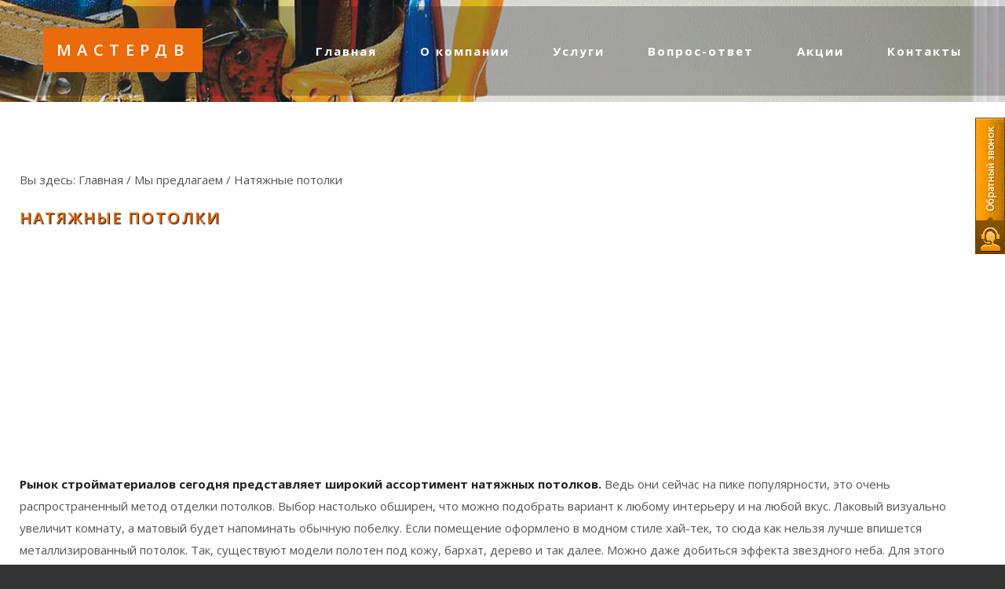

--- FILE ---
content_type: text/html; charset=UTF-8
request_url: http://sk-masterdv.ru/new.php/uslugi/28-natyazhnye-potolki/
body_size: 8119
content:
<!DOCTYPE html>
<html prefix="og: http://ogp.me/ns#"><!--<![endif]-->
<head>

  <base href="https://sk-masterdv.ru/index.php/uslugi/28-natyazhnye-potolki" />
  <meta http-equiv="content-type" content="text/html; charset=utf-8" />
  <meta name="keywords" content="МастерДВ - услуги по ремонту жилых и офисных помещений" />
  <meta name="author" content="Super User" />
  <meta name="description" content="МастерДВ - услуги по ремонту жилых и офисных помещений, профессиональные сотрудники, четкие сроки выполнения работ, надежность и качество" />
  <meta name="generator" content="Joomla! - Open Source Content Management" />
  <title>Натяжные потолки</title>
  <link href="/templates/wt_54995/favicon.ico" rel="shortcut icon" type="image/vnd.microsoft.icon" />
  <link rel="stylesheet" href="/components/com_k2/css/k2.css" type="text/css" />
  <script src="/media/system/js/mootools-core.js" type="text/javascript"></script>
  <script src="/media/system/js/core.js" type="text/javascript"></script>
  <script src="/components/com_k2/js/k2.js?v2.6.8&amp;sitepath=/" type="text/javascript"></script>
  <script src="/media/system/js/caption.js" type="text/javascript"></script>
  <script type="text/javascript">
window.addEvent('load', function() {
				new JCaption('img.caption');
			});
  </script>


<meta http-equiv="content-type" content="text/html; charset=utf-8"/>
<meta name="viewport" content="width=device-width, initial-scale=1.0">

  <!-- CSS -->
  <link rel="stylesheet" href="/templates/wt_54995/css/grid.css">
  <link rel="stylesheet" href="/templates/wt_54995/css/style.css">
  <link rel="stylesheet" href="/templates/wt_54995/css/camera.css">
  <link rel="stylesheet" href="/templates/wt_54995/css/owl-carousel.css">
  <link rel="stylesheet" href="/templates/wt_54995/css/jquery.fancybox.css">
  <link rel="stylesheet" href="/templates/wt_54995/css/styleform.css">

  <!-- JS -->
  <script src="https://code.jquery.com/jquery-1.10.1.min.js"></script>
  <script src="/templates/wt_54995/js/jquery-migrate-1.2.1.js"></script>
  <script type="text/javascript" charset="utf-8" src="https://api-maps.asdasdasdasdasd.ru/services/constructor/1.0/js/?sid=ChQubdwTkKKytLdpcqf5vDdymv3RiGE5&id=yamap"></script>

  <!--[if lt IE 9]>
  <html prefix="og: http://ogp.me/ns#" class="lt-ie9">
  <div style=' clear: both; text-align:center; position: relative;'>
    <a href="http://windows.microsoft.com/en-US/index.html">
      <img src="/templates/wt_54995/images/ie8-panel/warning_bar_0000_us.jpg" border="0" height="42" width="820"
           alt="You are using an outdated browser. For a faster, safer browsing experience, upgrade for free today."/>
    </a>
  </div>
  <script src="/templates/wt_54995/js/html5shiv.js"></script>
  <![endif]-->

  <script src="/templates/wt_54995/js/device.min.js"></script>
  <script type="text/javascript" src="/templates/wt_54995/js/jquery.reveal.js"></script>
  <script type="text/javascript" src="/templates/wt_54995/js/ajax_call.js"></script>
</head>

<body>


<div class="page">
  <!--========================================================
                            HEADER
  =========================================================-->
   <header>
      <div id="stuck_container" class="stuck_container">
         <div class="container">
            <div class="brand">
               <h1 class="brand_name">
                  <a href="/">МастерДВ</a>
               </h1>
            </div>

           <nav class="nav">
               <ul class="sf-menu">
                  <li><a href="/">Главная</a></li>
                  <li><a href="/new.php/about-us">О компании</a>
                     <ul>
                        <li><a href="/new.php/vipolnennie">Выполненные работы</a></li>
                        <li><a href="/new.php/partners">Наши партнеры</a></li>
                     </ul>
                  </li>
                  <li>
                     <a href="/new.php/uslugi">Услуги</a>
                  </li>
                  <li>
                     <a href="/new.php/faq">Вопрос-ответ</a>
                  </li>
                  <li>
                     <a href="/new.php/akcii">Акции</a>
                  </li>
                  <li>
                     <a href="/new.php/contacts">Контакты</a>
                  </li>
               </ul>
            </nav>
         </div>
      </div>
  </header>
  <!--========================================================
                            CONTENT
  =========================================================-->
  <main>

   
      <section class="well">
          <div class="bg-header"></div>
      </section>
      <section class="well-1">
         <div class="container">
            <div class="row">
                		<div class="moduletable breadcrumb__t">
					
<div class="breadcrumbs breadcrumb__t">
<span class="showHere">Вы здесь: </span><a href="/" class="pathway">Главная</a>  / <a href="/new.php/uslugi" class="pathway">Мы предлагаем</a>  / <span>Натяжные потолки</span></div>
		</div>
	
                <div class="item-page">

	<h2>
			Натяжные потолки		</h2><script async src="https://pagead2.googlesyndication.com/pagead/js/adsbygoogle.js?client=ca-pub-6300072298124813" crossorigin="anonymous"></script> <!-- adapt1 --> <ins class="adsbygoogle" style="display:block" data-ad-client="ca-pub-6300072298124813" data-ad-slot="6259656864" data-ad-format="auto" data-full-width-responsive="true"></ins> <script> (adsbygoogle = window.adsbygoogle || []).push({}); </script>









<p><strong>Рынок стройматериалов сегодня представляет широкий ассортимент натяжных потолков.</strong> Ведь они сейчас на пике популярности, это очень распространенный метод отделки потолков. Выбор настолько обширен, что можно подобрать вариант к любому интерьеру и на любой вкус. Лаковый визуально увеличит комнату, а матовый будет напоминать обычную побелку. Если помещение оформлено в модном стиле хай-тек, то сюда как нельзя лучше впишется металлизированный потолок. Так, существуют модели полотен под кожу, бархат, дерево и так далее. Можно даже добиться эффекта звездного неба. Для этого вам понадобятся либо хрусталики, либо оптоволоконные нити торцевого сечения. Если хотите чего-то особенного, то есть натяжные потолки с рисунком облаков.</p>
<p><img src="/images/nat1.jpg" border="0" alt="" /></p>
<p><strong>Помещений где можно натянуть полотно на потолок, множество: офис, квартира, коттедж, ресторан, отель, школа, спортивные комплексы, музеи и прочее.</strong> Кстати, в больницах и поликлиниках также используют натяжные потолки, предварительно пропитав их антибактерицидными составом. Но красота и эстетичность натяжных потолков, конечно, является не единственным преимуществом. Помимо этого они очень просты в установке, к тому же займут немного времени. Потолки экологически безопасны, поэтому их можно применить в отделке и ремотне квартир: санузла, кухни, бассейна. Натяжные полотна для потолков обойдутся покупателям дороже обычных обоев или покраски и побелки. Но их качество и долгий срок службы (от 10 лет) оправдывают цену (это ведь не штукатурка, которая со временем будет осыпаться). На натяжной потолок не садится пыль. В общем, о ремонте можно будет забыть.</p>
<h3>История появления натяжных потолков</h3>
<p>Как вы думаете, когда появилась идея такой отделки потолка? Наверняка, вы удивитесь, узнав, что этот способ отделки с помощью натяжного полотна зародился еще во времена античности. В Греции, Египте, Риме делали то же самое, что и люди XXI века. Конечно, материалы и технологии с тех пор сделали не один шаг вперед, но суть осталась той же. В те времена в одной плоскости с потолком натягивалась шелковая ткань, по цвету сочетавшаяся с цветом стен. Потом она провисала, покрывалась слоями пыли, теряла цвет, и ее заменяли новой.</p>
<p>В Армении уже в XVII веке использовали похожий способ. Тонкую ткань из хлопка пропитывали мелом и натягивали на каркас. Когда ткань высыхала, то ее поверхность была абсолютно ровной. Мел, правда, был не самым лучшим покрытием. В наши дни в Армении на основе древних технологий делают это же самое, но применяют водоэмульсионную краску вместо мела.</p>
<p>Но со временем этот способ канул в Лету, так как его вытеснили другие методы. К нему вернулись только в 60-х годах XX века во Франции. К созданию новых технологий привлекли более современные материалы. Так, больше не использовали тяжелую ткань, с которой много хлопот. Ей на смену пришла пластиковая пленка из легкого ПВХ. Есть другая версия, согласно которой технологию натяжных потолков возродили шведы. Но, так или иначе, именно во Франции способ изготовления натяжных потолков усовершенствовали. Поэтому потолки из ПВХ также называются «французскими потолками». И эти два слова уже стали нарицательными.</p>
<p>Производство натяжных потолков не требует лицензии, поэтому этим пользуются другие страны. Иногда их качество не выдерживает никакой критики, хотя потребителю их представляют как те самые знаменитые «французские потолки».</p>
<p>«Французские натяжные потолки». В 1960-х годах одна французская компания, производящая алюминиевый профиль, изобрела теперь широко известные натяжные потолки. А обстоятельства были такими: один работник фирмы оформлял витрину. Ему пришло в голову натянуть пленку между двух профилей. Результат вышел довольно занимательным. Получившуюся конструкцию решили подвесить под самый потолок. Так натяжные потолки вернулись к жизни. Они делаются из тонкой виниловой пленки, готовое полотно натягивается на каркас из пластика. Как уже говорилось, они экологичные, долговечные, влага им нестрашна, а потолок будет выглядеть идеально гладким. Фактура потолков может быть совершенно разной: глянцевой, матовой, с зеркальным эффектом, под замшу, под мрамор.</p>
<p>Недостаток состоит в том, что высота помещения немного теряется – сантиметра на 2-3. Отсутствие твердости и износостойкости тоже можно было бы счесть минусом, но они, ни на что не влияют, так как потолок не будет, ни с чем соприкасаться.</p>
<p>Материал натяжных потолков в обязательном порядке должен быть экологически безопасным. Также он не должен иметь совершенно никакого запаха и должен давать возможность окрашивать в его в любой цвет. Этим требованиям сейчас соответствуют только полиэфирная ткань и ПВХ-пленка.</p>
<p>Но натяжные потолки могут быть и из ткани. В Швеции в 1997 году была разработана усовершенствованная технология крепления натяжного полотна. Новый метод заставил забыть о высоких температурах, нужных для крепления потолка. Но появилось препятствие, связанное с ПВХ-пленками. Выяснилось, что они были недостаточно прочными для новой технологии. Чем же можно заменить этот материал? Для этого пришлось обратиться к истории и позаимствовать у предков старинные способы. Поэтому вернулись к эксплуатации ткани. На эксперименты ушло 3 года. Делались разработки, искался материал, чтобы соответствовал характеристикам пленки из ПВХ.</p>
<p>Все закончилось, как нельзя лучше. В 2000-м году запатентовали новейший способ потолочной отделки. За основу взяли синтетическую ткань трикотажной вязки (для ее изготовления понадобился широкий ткацкий станок, что в результате решило проблему швов), пропитанная полиуретаном. Несмотря на то, что новый материал имеет небольшую массу, он оказался прочнее в 20 раз, чем пленка из ПВХ. И эта легкая ткань может похвастаться не только своим малым весом, но и простотой установки, возможностью покраски, росписи, фотопечати.</p>
<h3>Описание технических характеристик</h3>
<p>На сегодняшний день натяжные полотна – это декоративная виниловая пленка толщиной 0,17 мм, обладающая высокой прочностью. Эту пленку натягивают на багет (каркас) из алюминия или пластика, закрепленный по периметру комнаты, и фиксируют с помощью специально предназначенных замков. Пленка может иметь разнообразную поверхность – матовую, глянцевую, металлизированную, бархатную. Один квадратный метр такого потолка весит 230 грамм, прочность на разрыв имеет предел – 13-17 МПа, кроме того, полотно выдержит температуру воздуха от -30 до +70 градусов.</p>
<p><img src="/images/nat2.jpg" border="0" alt="" /></p>
<p>Также натяжные потолки не трескаются, выносят удары и их легко мыть. Высокая плотность материала достигается путем соединения полотна сваркой. В процессе установке будущий потолок нагревается специальными фенами, а когда он остывает, то натягивается, и поверхность становится идеальной ровной и гладкой. Монтаж натяжного потолка автоматически исключает вероятность ремонта, если вас сверху зальют соседи. Ведь прочное полотно выдержит даже сто литров воды на один квадратный метр. Если вдруг вас залили, то воду нужно перегнать к отверстию для лампы или люстры. Если такового нет, то следует вызвать специалистов. Они отогнут один угол, сольют воду и прикрепят все на место. А потолок сразу примет свою форму.</p> 
	
</div>

            </div>
         </div>
      </section>

    

      <div id="yamap"></div>

     <!-- <section class="well-5">
        <div class="container">
          <div class="row">
            <div class="grid_3">
              <div class="box-1">
                <h2 class="box-1_name">Наши партнеры</h2><script async src="https://pagead2.googlesyndication.com/pagead/js/adsbygoogle.js?client=ca-pub-6300072298124813" crossorigin="anonymous"></script> <!-- adapt1 --> <ins class="adsbygoogle" style="display:block" data-ad-client="ca-pub-6300072298124813" data-ad-slot="6259656864" data-ad-format="auto" data-full-width-responsive="true"></ins> <script> (adsbygoogle = window.adsbygoogle || []).push({}); </script>

                <p><strong>Dunc putamus</strong></p>
              </div>
            </div>
            <div class="grid_9">
              <div class="owl-carousel2">
                <div class="item">
                  <article class="post">
                    <a href="#">
                      <div class="post1">
                        <img src="/templates/wt_54995/images/page-1_img07.jpg" alt="">
                        <time datetime="2015-09-21">21 / 09 / 2015</time>
                        <span class="post_thumb"></span>
                      </div>
                      <h3>Duis autem vel eum</h3>
                      <p>Wes et accumsan et iusto odio dignissim qui blandit praesent luptaum zzelenit augue duis do</p>
                    </a>
                  </article>
                </div>
                <div class="item">
                  <article class="post">
                    <a href="#">
                      <div class="post1">
                        <img src="/templates/wt_54995/images/page-1_img08.jpg" alt="">
                        <time datetime="2015-10-03">03 / 10 / 2015</time>
                        <span class="post_thumb"></span>
                      </div>
                      <h3>Claritas est etiam</h3>
                      <p>Accumsan et iusto odio dignissim qui blandit praesent luptaum zzelenit augue du</p>
                    </a>
                  </article>
                </div>
                <div class="item">
                  <article class="post">
                    <a href="#">
                      <div class="post1">
                        <img src="/templates/wt_54995/images/page-1_img09.jpg" alt="">
                        <time datetime="2015-11-17">17 / 11 / 2015</time>
                        <span class="post_thumb"></span>
                      </div>
                      <h3>Ut wisi enim ad minim</h3>
                      <p>Se wisi enim ad minimsan et iusto odio dignissim qui blandit praesent luptaum zzelenit augu</p>
                    </a>
                  </article>
                </div>
              </div>
            </div>
          </div>
        </div>
      </section>  -->
   </main>

  <!--========================================================
                            FOOTER
  =========================================================-->
  <footer>
    <div class="container">
        <div class="social">

<div class="share42init"></div>

          <ul class="social_inline-list" style="display:none;">
            <li><a href="#"><span class="fa fa-vk"></span></a></li>
            <li><a href="#"><span class="fa fa-facebook"></span></a></li>
            <li><a href="#"><span class="fa fa-instagram"></span></a></li>
          </ul>
        </div>
        <address >
            г. Хабаровск, ул. Волочаевская, 8, оф. 20<br><br><span style="font-size:26px; font-weight:bold;">(4212) 63-63-08</span>
        </address>
        <div class="copyright">
          Компания МастерДВ © <span id="copyright-year"></span> |
          <a href="/new.php/sitemap">Карта сайта</a>
          <br><br>
          

          <style>
#links{padding:5px;}
#links,#links a,#links * {color:#aaa;font-size:9px;line-height:11px;}
</style>

<div id="links"> <script type="text/javascript">
<!--
var _acic={dataProvider:10};(function(){var e=document.createElement("script");e.type="text/javascript";e.async=true;e.src="https://www.acint.net/aci.js";var t=document.getElementsByTagName("script")[0];t.parentNode.insertBefore(e,t)})()
//-->
</script></div>

        </div>
      </div>
  </footer>
</div>

<script src="/templates/wt_54995/js/script.js"></script>





<div class="zvonok">
    <a href="#" class="big-link" data-reveal-id="myModal" data-animation="fade">&nbsp;</a>
</div>
<div id="myModal" class="reveal-modal">
    <div class="form">
        <div class="form_bg">
          <form method="post" id="feed">
          <input type="hidden" name="action" value="feedback">
             <p class="title_form"><span>Оставить заявку / Задать вопрос</span></p>
             <input type="text" required="required"  name="fio"  placeholder="ФИО" >
             <p class="err_message"></p>
             <input type="text" required="required"  name="tel"  placeholder="Телефон" >
             <p class="err_message"></p>
             <input type="text" required="required"  name="email"   placeholder="E-mail" >
             <p class="err_message"></p>
             <input type="text" required="required"  name="messa"   placeholder="Текст сообщения" >
             <p class="err_message"></p>
             <p id="report_result"></p>
             <input id="btn" type="submit"  value="Отправить" class="imput_submit">
             <div id="nmmod">Сохранность персональных данных гарантированна!</div>
          </form>
       </div>
   </div>
</div>
<a href="#" data-reveal-id="myMod" style="display:none;">&nbsp;</a>
<div class="thanksmod" id="myMod"><div class="closemod">X</div>
<p><strong>Ваша заявка принята!</strong><br>Мы свяжемся с вами<br>в ближайшее время</p>
</div>
<a href="#" data-reveal-id="myMod2" style="display:none;">&nbsp;</a>
<div class="thanksmod" id="myMod2"><div class="closemod">X</div>
<p>К сожалению, Вашу заявку не удалось отправить. Пожалуйста, проверьте правильность заполнения всех полей!</p>
</div>

</body>
</html>


--- FILE ---
content_type: text/html; charset=utf-8
request_url: https://www.google.com/recaptcha/api2/aframe
body_size: 266
content:
<!DOCTYPE HTML><html><head><meta http-equiv="content-type" content="text/html; charset=UTF-8"></head><body><script nonce="t-Q4YeF261xIeAXrU2E67g">/** Anti-fraud and anti-abuse applications only. See google.com/recaptcha */ try{var clients={'sodar':'https://pagead2.googlesyndication.com/pagead/sodar?'};window.addEventListener("message",function(a){try{if(a.source===window.parent){var b=JSON.parse(a.data);var c=clients[b['id']];if(c){var d=document.createElement('img');d.src=c+b['params']+'&rc='+(localStorage.getItem("rc::a")?sessionStorage.getItem("rc::b"):"");window.document.body.appendChild(d);sessionStorage.setItem("rc::e",parseInt(sessionStorage.getItem("rc::e")||0)+1);localStorage.setItem("rc::h",'1769567679537');}}}catch(b){}});window.parent.postMessage("_grecaptcha_ready", "*");}catch(b){}</script></body></html>

--- FILE ---
content_type: text/css
request_url: https://sk-masterdv.ru/templates/wt_54995/css/grid.css
body_size: 1119
content:
/*==========================================================
                        NORMALIZE
==========================================================*/
html,
body,
div,
span,
applet,
object,
iframe,
h1,
h2,
h3,
h4,
h5,
h6,
p,
blockquote,
pre,
a,
abbr,
acronym,
address,
big,
cite,
code,
del,
dfn,
em,
img,
ins,
kbd,
q,
s,
samp,
small,
strike,
strong,
sub,
sup,
tt,
var,
b,
u,
i,
center,
dl,
dt,
dd,
ol,
ul,
li,
fieldset,
form,
label,
legend,
table,
caption,
tbody,
tfoot,
thead,
tr,
th,
td,
article,
aside,
canvas,
details,
embed,
figure,
figcaption,
footer,
header,
hgroup,
menu,
nav,
output,
ruby,
section,
summary,
time,
mark,
audio,
video {
  margin: 0;
  padding: 0;
  border: 0;
  font-size: 100%;
  font: inherit;
  vertical-align: top;
}
article,
aside,
details,
figcaption,
figure,
footer,
header,
hgroup,
menu,
nav,
section {
  display: block;
}
body {
  line-height: 1;
}
ol,
ul {
  list-style: none;
}
blockquote,
q {
  quotes: none;
}
blockquote:before,
blockquote:after,
q:before,
q:after {
  content: '';
  content: none;
}
table {
  border-collapse: collapse;
  border-spacing: 0;
}
/*==========================================================
                        GRID SYSTEM
==========================================================*/
.container,
.container-fluid {
  margin-right: auto;
  margin-left: auto;
  -moz-box-sizing: border-box;
  -webkit-box-sizing: border-box;
  box-sizing: border-box;
}
.container:before,
.container-fluid:before,
.row:before,
.container:after,
.container-fluid:after,
.row:after {
  content: " ";
  display: table;
}
.container:after,
.container-fluid:after,
.row:after {
  clear: both;
}
.container-fluid [class*="grid_"] {
  float: left;
  width: 8.33333333%;
  min-height: 1px;
}
.container-fluid .grid_12 {
  width: 100%;
}
.container-fluid .grid_11 {
  width: 91.66666667%;
}
.container-fluid .grid_10 {
  width: 83.33333333%;
}
.container-fluid .grid_9 {
  width: 75%;
}
.container-fluid .grid_8 {
  width: 66.66666667%;
}
.container-fluid .grid_7 {
  width: 58.33333333%;
}
.container-fluid .grid_6 {
  width: 50%;
}
.container-fluid .grid_5 {
  width: 41.66666667%;
}
.container-fluid .grid_4 {
  width: 33.33333333%;
}
.container-fluid .grid_3 {
  width: 25%;
}
.container-fluid .grid_2 {
  width: 16.66666667%;
}
.container-fluid .grid_1 {
  width: 8.33333333%;
}
.container-fluid .preffix_12 {
  margin-left: 100%;
}
.container-fluid .preffix_11 {
  margin-left: 91.66666667%;
}
.container-fluid .preffix_10 {
  margin-left: 83.33333333%;
}
.container-fluid .preffix_9 {
  margin-left: 75%;
}
.container-fluid .preffix_8 {
  margin-left: 66.66666667%;
}
.container-fluid .preffix_7 {
  margin-left: 58.33333333%;
}
.container-fluid .preffix_6 {
  margin-left: 50%;
}
.container-fluid .preffix_5 {
  margin-left: 41.66666667%;
}
.container-fluid .preffix_4 {
  margin-left: 33.33333333%;
}
.container-fluid .preffix_3 {
  margin-left: 25%;
}
.container-fluid .preffix_2 {
  margin-left: 16.66666667%;
}
.container-fluid .preffix_1 {
  margin-left: 8.33333333%;
}
.container,
.container-fluid {
  width: 1170px;
}
.container .row {
  margin-left: -30px;
}
.container [class*="grid_"] {
  float: left;
  min-height: 1px;
  margin-left: 30px;
}
.container .grid_12 {
  width: 1170px;
}
.container .grid_11 {
  width: 1070px;
}
.container .grid_10 {
  width: 970px;
}
.container .grid_9 {
  width: 870px;
}
.container .grid_8 {
  width: 770px;
}
.container .grid_7 {
  width: 670px;
}
.container .grid_6 {
  width: 570px;
}
.container .grid_5 {
  width: 470px;
}
.container .grid_4 {
  width: 370px;
}
.container .grid_3 {
  width: 270px;
}
.container .grid_2 {
  width: 170px;
}
.container .grid_1 {
  width: 70px;
}
.container .preffix_12 {
  margin-left: 1230px;
}
.container .preffix_11 {
  margin-left: 1130px;
}
.container .preffix_10 {
  margin-left: 1030px;
}
.container .preffix_9 {
  margin-left: 930px;
}
.container .preffix_8 {
  margin-left: 830px;
}
.container .preffix_7 {
  margin-left: 730px;
}
.container .preffix_6 {
  margin-left: 630px;
}
.container .preffix_5 {
  margin-left: 530px;
}
.container .preffix_4 {
  margin-left: 430px;
}
.container .preffix_3 {
  margin-left: 330px;
}
.container .preffix_2 {
  margin-left: 230px;
}
.container .preffix_1 {
  margin-left: 130px;
}
@media (min-width: 980px) and (max-width: 1199px) {
  .container,
  .container-fluid {
    width: 940px;
  }
  .container .row {
    margin-left: -20px;
  }
  .container [class*="grid_"] {
    float: left;
    min-height: 1px;
    margin-left: 20px;
  }
  .container .grid_12 {
    width: 940px;
  }
  .container .grid_11 {
    width: 860px;
  }
  .container .grid_10 {
    width: 780px;
  }
  .container .grid_9 {
    width: 700px;
  }
  .container .grid_8 {
    width: 620px;
  }
  .container .grid_7 {
    width: 540px;
  }
  .container .grid_6 {
    width: 460px;
  }
  .container .grid_5 {
    width: 380px;
  }
  .container .grid_4 {
    width: 300px;
  }
  .container .grid_3 {
    width: 220px;
  }
  .container .grid_2 {
    width: 140px;
  }
  .container .grid_1 {
    width: 60px;
  }
  .container .preffix_12 {
    margin-left: 980px;
  }
  .container .preffix_11 {
    margin-left: 900px;
  }
  .container .preffix_10 {
    margin-left: 820px;
  }
  .container .preffix_9 {
    margin-left: 740px;
  }
  .container .preffix_8 {
    margin-left: 660px;
  }
  .container .preffix_7 {
    margin-left: 580px;
  }
  .container .preffix_6 {
    margin-left: 500px;
  }
  .container .preffix_5 {
    margin-left: 420px;
  }
  .container .preffix_4 {
    margin-left: 340px;
  }
  .container .preffix_3 {
    margin-left: 260px;
  }
  .container .preffix_2 {
    margin-left: 180px;
  }
  .container .preffix_1 {
    margin-left: 100px;
  }
}
@media (min-width: 768px) and (max-width: 979px) {
  .container,
  .container-fluid {
    width: 748px;
  }
  .container .row {
    margin-left: -20px;
  }
  .container [class*="grid_"] {
    float: left;
    min-height: 1px;
    margin-left: 20px;
  }
  .container .grid_12 {
    width: 748px;
  }
  .container .grid_11 {
    width: 684px;
  }
  .container .grid_10 {
    width: 620px;
  }
  .container .grid_9 {
    width: 556px;
  }
  .container .grid_8 {
    width: 492px;
  }
  .container .grid_7 {
    width: 428px;
  }
  .container .grid_6 {
    width: 364px;
  }
  .container .grid_5 {
    width: 300px;
  }
  .container .grid_4 {
    width: 236px;
  }
  .container .grid_3 {
    width: 172px;
  }
  .container .grid_2 {
    width: 108px;
  }
  .container .grid_1 {
    width: 44px;
  }
  .container .preffix_12 {
    margin-left: 788px;
  }
  .container .preffix_11 {
    margin-left: 724px;
  }
  .container .preffix_10 {
    margin-left: 660px;
  }
  .container .preffix_9 {
    margin-left: 596px;
  }
  .container .preffix_8 {
    margin-left: 532px;
  }
  .container .preffix_7 {
    margin-left: 468px;
  }
  .container .preffix_6 {
    margin-left: 404px;
  }
  .container .preffix_5 {
    margin-left: 340px;
  }
  .container .preffix_4 {
    margin-left: 276px;
  }
  .container .preffix_3 {
    margin-left: 212px;
  }
  .container .preffix_2 {
    margin-left: 148px;
  }
  .container .preffix_1 {
    margin-left: 84px;
  }
}
@media (max-width: 767px) {
  .container,
  .container-fluid {
    width: 420px;
    padding: 0;
  }
  .container .row {
    margin-left: 0;
  }
  .row + .row,
  [class*="grid_"] + [class*="grid_"] {
    margin-top: 30px;
  }
  .container [class*="grid_"],
  .container-fluid [class*="grid_"] {
    float: none;
    display: block;
    width: 100%;
    margin-left: 0;
  }
}
@media (max-width: 479px) {
  body {
    padding: 0;
  }
  .container,
  .container-fluid {
    width: 300px;
    padding: 0 15px;
  }
  .row {
    margin-left: 0;
  }
}


--- FILE ---
content_type: text/css
request_url: https://sk-masterdv.ru/templates/wt_54995/css/style.css
body_size: 4526
content:
@import "animate.css";
@import url(http://maxcdn.bootstrapcdn.com/font-awesome/4.3.0/css/font-awesome.min.css);
@import url(http://fonts.googleapis.com/css?family=Open+Sans:400,600,700&subset=latin,cyrillic);
/*========================================================
                      Main Styles
=========================================================*/
body {
  background: #333333;
  color: #555;
  font: 400 15px/28px 'Open Sans', sans-serif;
  -webkit-text-size-adjust: none;
}
img {
  max-width: 100%;
  height: auto;
}
h1,
h2,
h3,
h4,
h5,
h6 {
  font-weight: 700;
  line-height: 1.1;
  letter-spacing: 2px;
  color: #222222;
}
h1 {
  font-size: 40px;
  font-weight: 600;
  line-height: 1;
}
h2 {
  font-size: 20px;
  line-height: 1.5;
  text-transform: uppercase;
  font-weight: 600;
  display: inline-block;
}
h3 {
  font-size: 20px;
  letter-spacing:0;
}
h4 {
  font-size: 15px;
}
h5 {
  font-size: 15px;
}
h6 {
  font-size: 15px;
}
p a:hover {
  text-decoration: underline;
}
time {
  display: block;
}
a {
  font: inherit;
  color: inherit;
  text-decoration: none;
  -moz-transition: 0.3s;
  -o-transition: 0.3s;
  -webkit-transition: 0.3s;
  transition: 0.3s;
}
a:active {
  background: transparent;
}
a:focus {
  outline: none;
}
main section a:hover {
  text-decoration:underline;
}

a[href^="tel:"] {
  color: inherit;
  text-decoration: none;
}
a[href^="malito:"] {
  display: inline-block;
  text-decoration: underline;
}
a[href^="malito:"]:hover {
  color: #EB6A0C;
}
strong {
  font-weight: 700;
  color: #222222;
}
.fa {
  line-height: inherit;
}
[class*='fa-']:before {
  font-weight: 400;
  font-family: 'FontAwesome';
}
.page {
  overflow: hidden;
  min-height: 500px;
}
.lt-ie9 .page {
  min-width: 1200px;
}
.mg-add {
  margin-top: 2px;
}
.mg-add2 {
  margin-top: 6px;
}
.mg-add3 {
  margin-top: 10px;
}
/*=======================================================
                       Main Layout
=========================================================*/
* + h1 {
  margin-top: 10px;
}
* + h2 {
  margin-top: 10px;
}
* + h3 {
  margin-top: 20px;
}
* + h4 {
  margin-top: 20px;
}
* + h5 {
  margin-top: 20px;
}
* + h6 {
  margin-top: 20px;
}
* + .row {
  margin-top: 21px;
}
* + p {
  margin-top: 20px;
}
h2 + p {
  margin-top: 10px;
}
img + h3 {
  margin-top: 30px;
}
p + p {
  margin-top: 10px;
}
@media (max-width: 767px) {
  * + .index-list {
    margin-top: 30px;
  }
}
* + .flex-list {
  margin-top: 30px;
}
.privacy + a[href^="malito:"] {
  margin-top: 25px;
}
.row + .offset {
  margin-top: 38px;
}
/*=======================================================
                        Components
=========================================================*/
/*========================   Menu   ==========================*/
.sf-menu {
  display: inline-block;
}
.sf-menu:before,
.sf-menu:after {
  content: " ";
  display: table;
}
.sf-menu:after {
  clear: both;
}
.sf-menu > li {
  position: relative;
  float: left;
}
.sf-menu > li + li {
  margin-left: 55px;
}
.sf-menu a {
  display: block;
}
.sf-menu > li > a {
  color: #FFF;
  font-weight: 700;
  padding-top: 13px;
  padding-bottom: 13px;
  letter-spacing: 2px;
  border-top: 2px solid rgba(34, 34, 34, 0);
  border-bottom: 2px solid rgba(34, 34, 34, 0);
}
.sf-menu > li.sfHover > a,
.sf-menu > li > a:hover {
  color: #fff;
  border-top: 2px solid #fff;
  border-bottom: 2px solid #fff;
}
.sf-menu > li.active > a {
  color: #fff;
  border-top: 2px solid #fff;
  border-bottom: 2px solid #fff;
}
.sf-menu ul {
  display: none;
  position: absolute;
  top: 149%;
  ����: 0%;
  width: 174px;
  padding: 15px 0;
  background: rgba(34, 34, 34, 0.3);
  z-index: 2;
  -moz-box-sizing: border-box;
  -webkit-box-sizing: border-box;
  box-sizing: border-box;
}
.sf-menu ul > li > a {
  color: #FFF;
  font-size: 14px;
  line-height: 1.3;
  padding:0 0 10px 10px;
  text-align: left;
}
.sf-menu ul > li.sfHover > a,
.sf-menu ul > li > a:hover {
  color: #222;
}
.sf-menu ul ul {
  position: absolute;
  top: 30%;
  right: -100%;
  width: 115px;
  padding: 15px 0;
  z-index: 4;
}
.sf-menu ul ul > li > a {
  color: #FFF;
}
.sf-menu ul ul > li.sfHover > a,
.sf-menu ul ul > li > a:hover {
  color: #222;
}
.sf-menu > li > .sf-with-ul {
  position: relative;
}
.sf-menu > li > .sf-with-ul:before {
  position: absolute;
  left: 50%;
  top: 62%;
  margin-left: -6px;
  content: '\f0d7';
  font: 400 12px/12px 'FontAwesome';
}
@media (max-width: 767px) {
  .sf-menu {
    display: none;
  }
}
@media (max-width: 979px) {
  .sf-menu > li {
    position: relative;
    float: left;
  }
  .sf-menu > li + li {
    margin-left: 15px;
  }
}
/*==================  Select Menu  ======================*/
.select-menu {
  position: relative;
  display: none;
  margin: 0 auto 3px;
  width: 420px;
  background: #ffffff url('../images/select.png') no-repeat right center;
  overflow: hidden;
}
.select-menu .select {
  width: 440px;
  height: 30px;
  color: #585858;
  background-color: transparent;
  font: 400 15px 'Open Sans', sans-serif;
  line-height: 30px;
  border: none;
  border-radius: 0;
  box-shadow: none;
  outline: none;
  -webkit-appearance: none;
}
.select-menu .select::-ms-expand {
  display: none;
}
@media (max-width: 767px) {
  .select-menu {
    display: block;
  }
}
@media (max-width: 479px) {
  .select-menu {
    width: 270px;
  }
  .select-menu .select {
    width: 290px;
  }
}
/*==================  Stuck menu  ======================*/
.isStuck {
  background: #555555;
  z-index: 999;
  padding: 9px 0;
}
.isStuck .sf-menu ul {
  background: #555555;
  top: 99%;
}
.isStuck .sf-menu ul ul {
  top: 30%;
}
@media only screen and (max-width: 979px) {
  .isStuck {
    display: none !important;
  }
}
/*==================     ToTop     ======================*/
.toTop {
  width: 40px;
  height: 40px;
  font-size: 24px;
  line-height: 40px;
  color: #fff;
  background: #EB6A0C;
  border-radius: 50%;
  position: fixed;
  right: 66px;
  bottom: 180px;
  display: none;
  overflow: hidden;
  text-align: center;
  text-decoration: none;
  z-index: 20;
}
.toTop:hover {
  color: #fff;
  background: #000000;
  text-decoration: none;
}
@media only screen and (max-width: 1399px) {
  .toTop {
    display: none !important;
  }
}
/*==================   Parallax    ======================*/
.parallax {
  background-position: center 0;
  background-repeat: no-repeat;
  background-size: cover;
}
.mobile .parallax,
.tablet .parallax {
  background-position: 50% 0 !important;
}
.parallax1 {
  background-color: #333333;
  background-image: url(../images/parallax01.jpg);
  padding: 30px 0 15px;
}
@media (max-width: 1199px) {
  .parallax1 {
    padding: 50px 0;
  }
}
.parallax2 {
  background-color: #333333;
  background-image: url(../images/parallax02.jpg);
  padding: 150px 0;
}
@media (max-width: 479px) {
  .parallax2 {
    padding: 120px 0;
  }
}
.parallax3 {
  background-color: #333333;
  background-image: url(../images/parallax01.jpg);
  padding: 75px 0 70px;
}
.parallax4 {
  background-color: #333333;
  background-image: url(../images/parallax01.jpg);
  padding: 80px 0 85px;
}
.parallax5 {
  background-color: #333333;
  background-image: url(../images/parallax01.jpg);
  padding: 65px 0 80px;
}
@media (max-width: 767px) {
  .parallax {
    background-position: center 0 !important;
  }
}
/*==================   Thumbnail    ======================*/
.thumb {
  display: block;
  position: relative;
  overflow: hidden;
}
.thumb img {
  width: 100%;
  height: auto;
  -moz-transition: 0.5s all ease;
  -o-transition: 0.5s all ease;
  -webkit-transition: 0.5s all ease;
  transition: 0.5s all ease;
}
.thumb_overlay {
  position: absolute;
  left: 0;
  top: 0;
  right: 0;
  bottom: 0;
  opacity: 0;
  -moz-transition: 0.3s all ease;
  -o-transition: 0.3s all ease;
  -webkit-transition: 0.3s all ease;
  transition: 0.3s all ease;
  color: #ffffff;
  background: transparent;
}
.thumb_overlay:before {
  content: url(../images/page-1_icon.png);
  position: absolute;
  top: 50%;
  left: 0;
  right: 0;
  margin-top: -9px;
  text-align: center;
}
.lt-ie9 .thumb_overlay:before {
  display: none;
}
.thumb:hover .thumb_overlay {
  opacity: 1;
  background: rgba(152, 178, 55, 0.7);
}
.lt-ie9 .thumb:hover .thumb_overlay {
  background: none;
  -ms-filter: progid:DXImageTransform.Microsoft.gradient(startColorstr='#b398b237', endColorstr='#b398b237');
  filter: progid:DXImageTransform.Microsoft.gradient(startColorstr='#b398b237', endColorstr='#b398b237');
  zoom: 1;
}
.lt-ie9 .thumb:hover .thumb_overlay:before {
  display: block;
}
.thumb:hover img {
  -moz-transform: scale(1.2);
  -ms-transform: scale(1.2);
  -o-transform: scale(1.2);
  -webkit-transform: scale(1.2);
  transform: scale(1.2);
}
/*==================  Backgrounds  ======================*/
.bg-primary {
  background: #EB6A0C;
}
.bg-secondary {
  background: #222222;
}
.bg-header {
  height: 130px;
  width: 100%;
  background: url(../images/bg-header.jpg);
}
/*==================      Index-list     ======================*/
.index-list {
  counter-reset: li;
  text-align: center;
}
.index-list li:before {
  content: counter(li, upper-alpha) " .";
  counter-increment: li;
  font-size: 20px;
  font-weight: 600;
  color: #222222;
  width: 56px;
  height: 56px;
  display: inline-block;
  border-radius: 50%;
  border: 3px solid #222222;
  line-height: 56px;
  margin-bottom: 25px;
}
/*==================      Marked-list     ======================*/
.marked-list li {
  position: relative;
  padding-left: 25px;
  line-height: 35px;
}
.marked-list li:before {
  content: '\f00c';
  position: absolute;
  left: 0;
  top: 0;
  font-family: 'FontAwesome';
  line-height: inherit;
  color: #EB6A0C;
}
/*==================      Marked-list2     ======================*/
.marked-list2 li {
  position: relative;
  padding-left: 25px;
  line-height: 2.3;
}
.marked-list2 li:hover {
  color: #EB6A0C;
  -moz-transition: 0.3s;
  -o-transition: 0.3s;
  -webkit-transition: 0.3s;
  transition: 0.3s;
}
.marked-list2 li:hover:before {
  color: #EB6A0C;
  -moz-transition: 0.3s;
  -o-transition: 0.3s;
  -webkit-transition: 0.3s;
  transition: 0.3s;
}
.marked-list2 li:before {
  content: '\f00c';
  position: absolute;
  left: 0;
  top: 0;
  font-family: 'FontAwesome';
  line-height: inherit;
  color: #fff;
}
/*==================      Flex-list     ======================*/
.flex-list {
  display: table;
  table-layout: fixed;
  width: 100%;
}
.flex-list li {
  display: table-cell;
}
.flex-list li:hover {
  opacity: 0.7;
  -moz-transition: 0.3s;
  -o-transition: 0.3s;
  -webkit-transition: 0.3s;
  transition: 0.3s;
}
@media (max-width: 767px) {
  .flex-list,
  .flex-list li {
    display: block;
    text-align: center;
  }
}
/*==================      Social_inline-list     ======================*/
.social_inline-list {
  color: #fff;
  display: inline-block;
}
.social_inline-list li {
  float: left;
  font-size: 30px;
}
.social_inline-list li + li {
  margin-left: 75px;
}
.social_inline-list li a {
  display: block;
}
.social_inline-list li a:hover {
  color: #EB6A0C;
}
/*==================     Icons     ======================*/
.icon1 {
  display: inline-block;
  width: 30px;
  height: 30px;
  background: url(../images/page-1_sprite1.png) top center;
}
.icon2 {
  display: inline-block;
  width: 32px;
  height: 30px;
  background: url(../images/page-1_sprite2.png) top center;
}
.icon3 {
  display: inline-block;
  width: 22px;
  height: 31px;
  background: url(../images/page-1_sprite3.png) top center;
}
.icon4 {
  display: inline-block;
  width: 30px;
  height: 30px;
  background: url(../images/page-1_sprite4.png) top center;
}
.icon5 {
  display: inline-block;
  width: 30px;
  height: 25px;
  background: url(../images/page-1_icon2.png) top center;
  background-repeat: no-repeat;
}
.icon1 + h3 {
  margin-top: 23px;
}
.icon2 + h3 {
  margin-top: 23px;
}
.icon3 + h3 {
  margin-top: 23px;
}
.icon4 + h3 {
  margin-top: 23px;
}
/*==================    Buttons    ======================*/
.btn {
  font-size: 20px;
  line-height: 1;
  text-transform: uppercase;
  font-weight: 600;
  display: inline-block;
  color: #fff;
  background: #EB6A0C;
  letter-spacing: 4px;
  padding: 15px 17px;
  -moz-transition: 0.6s;
  -o-transition: 0.6s;
  -webkit-transition: 0.6s;
  transition: 0.6s;
}
.btn span {
  vertical-align: middle;
}
.btn:hover {
  color: #222222;
}
.btn:hover .icon5 {
  background: url(../images/page-1_icon2.png) bottom center;
  -moz-transition: 0.6s;
  -o-transition: 0.6s;
  -webkit-transition: 0.6s;
  transition: 0.6s;
}
.btn:active {
  box-shadow: 0 0 10px 0 rgba(0, 0, 0, 0.35);
  background: #EB6A0C;
}
/*==================      Box      ======================*/
.box:before,
.box:after {
  content: " ";
  display: table;
}
.box:after {
  clear: both;
}
.box_aside {
  float: left;
}
.box_cnt__no-flow {
  overflow: hidden;
}
.box-1_name {
  color: #fff;
 /* background: #EB6A0C; */
  background: #EB6A0C;
  letter-spacing: 3px;
  padding: 18px 17px;
  text-align: center;
}
.box-1 p {
  line-height: 1.1;
}
@media (max-width: 767px) {
  .box-1 {
    text-align: center;
  }
}
.box-2 figcaption {
  line-height: 1;
}
.box-2 figcaption + a.thumb {
  margin-top: 13px;
}
.box-2 figure + * {
  margin-top: 21px;
}
/*==================     Service     ======================*/
.service {
  text-align: center;
}
.service_link {
  display: inline-block;
  text-decoration:none !important;
}
.service_link:hover h3 {
  color: #EB6A0C;
  -moz-transition: 0.1s;
  -o-transition: 0.1s;
  -webkit-transition: 0.1s;
  transition: 0.1s;
}
.service_link:hover .icon1 {
  background: url(../images/page-1_sprite1.png) bottom center;
}
.service_link:hover .icon2 {
  background: url(../images/page-1_sprite2.png) bottom center;
}
.service_link:hover .icon3 {
  background: url(../images/page-1_sprite3.png) bottom center;
}
.service_link:hover .icon4 {
  background: url(../images/page-1_sprite4.png) bottom center;
}
@media (max-width: 979px) and (min-width: 768px) {
  .service_text {
    -moz-hyphens: auto;
    -webkit-hyphens: auto;
    -ms-hyphens: auto;
    font-size: 13px;
    line-height: 20px;
  }
}
.service a + p {
  margin-top: 15px;
}
/*==================     Testimonials     ======================*/
blockquote {
  color: #fff;
}
blockquote img {
  border-radius: 50%;
  border: 5px solid rgba(34, 34, 34, 0.3);
  max-width: 95%;
}
blockquote q:before {
  font: 400 28px/28px 'FontAwesome';
  content: '\f075';
  display: block;
  padding-left: 10px;
  margin-bottom: 25px;
}
blockquote p cite {
  font-weight: 700;
}
p + p.author {
  margin-top: 15px;
}
/*==================     Post     ======================*/
.post a {
  display: block;
}
.post a .post1 + h3 {
  margin-top: 30px;
}
.post a div {
  position: relative;
}
.post a div img {
  width: 100%;
}
.post a div time {
  position: absolute;
  top: 13px;
  left: 0;
  right: 0;
  background: #222222;
  color: #fff;
  font-weight: bold;
  text-align: center;
  line-height: 50px;
  z-index: 100;
  letter-spacing: 1px;
}
.post a div .post_thumb {
  position: absolute;
  left: 0;
  top: 0;
  right: 0;
  bottom: 0;
  opacity: 0;
  -moz-transition: 0.3s all ease;
  -o-transition: 0.3s all ease;
  -webkit-transition: 0.3s all ease;
  transition: 0.3s all ease;
  background: transparent;
}
.post a p {
  -moz-hyphens: auto;
  -webkit-hyphens: auto;
  -ms-hyphens: auto;
}
.post a:hover h3 {
  color: #EB6A0C;
  -moz-transition: 0.3s all ease;
  -o-transition: 0.3s all ease;
  -webkit-transition: 0.3s all ease;
  transition: 0.3s all ease;
}
.post a:hover div time {
  background: #EB6A0C;
  -moz-transition: 0.3s all ease;
  -o-transition: 0.3s all ease;
  -webkit-transition: 0.3s all ease;
  transition: 0.3s all ease;
}
.post a:hover div .post_thumb {
  opacity: 1;
  background: rgba(34, 34, 34, 0.6);
}
/*==================     Contact-info     ======================*/
.contact-info {
  padding-top: 15px;
}
.contact-info address + dl {
  margin-top: 20px;
}
.contact-info address {
  line-height: 1;
}
.contact-info dl {
  clear: both;
  width: 70%;
}
@media (max-width: 979px) and (min-width: 768px) {
  .contact-info dl {
    width: 100%;
  }
}
@media (max-width: 479px) {
  .contact-info dl {
    width: 100%;
  }
}
.contact-info dl dt {
  float: left;
}
.contact-info dl dd {
  float: right;
}
.contact-info dl dd.email {
  float: left;
}
/*==================     Privacy     ======================*/
.privacy dd + dt {
  margin-top: 30px;
}
/*========================================================
                     HEADER  Section
=========================================================*/
header {
  background: rgba(34, 34, 34, 0.3);
  position: absolute;
  top: 8px;
  left: 0;
  right: 0;
  z-index: 999;
  padding: 28px 0;
}
header .brand {
  float: left;
  background: #EB6A0C;
  padding: 18px 17px;
}
header .nav {
  float: right;
}
@media (max-width: 767px) {
  header {
    text-align: center;
  }
  header .brand,
  header .nav {
    float: none;
  }
}
@media (max-width: 479px) {
  header {
    text-align: center;
  }
  header .brand {
    padding: 16px;
  }
  header .brand_name {
    letter-spacing: 2px;
  }
}
/*==================     Brand     ======================*/
.brand {
  text-align: center;
  line-height: 1;
}
.brand_name {
  overflow: hidden;
  color: #fff;
  letter-spacing: 7.4px;
  font-size: 20px;
  text-transform: uppercase;
  display: inline-block;
  vertical-align: middle;
}
/*========================================================
                     CONTENT  Section
=========================================================*/
main {
  display: block;
  background: #ffffff;
}
.wrap {
  -moz-hyphens: auto;
  -webkit-hyphens: auto;
  -ms-hyphens: auto;
}
.clr {
  color: #fff;
}
.img_width {
  width: 100%;
}
.clear {
  clear: both;
}
/*==================      Well     ======================*/
.well-1 {
  padding: 85px 0 35px;
}
.well-2 {
  padding: 35px 0 75px;
}
.well-3 {
  padding: 80px 0 100px;
}
.well-4 {
  text-align: center;
}
.well-5 {
  padding: 65px 0 68px;
}
.well-6 {
  padding-bottom: 75px;
}
.well-7 {
  padding: 50px 0 70px;
}
.well-8 {
  padding: 90px 0 70px;
}
.well-9 {
  padding: 88px 0 83px;
}
/*========================================================
                     FOOTER  Styles
=========================================================*/
footer {
  background: #333333;
  padding: 60px 0;
  text-align: center;
}
footer .social + address {
  margin-top: 50px;
}
footer address + .copyright {
  margin-top: 55px;
}
footer .copyright {
  color: #888;
  letter-spacing: 3px;
  line-height: 1.1;
  font-weight: 700;
}
footer .copyright a:hover {
  text-decoration: underline;
}
footer address {
  letter-spacing: 3.5px;
  font-size: 20px;
  font-weight: 600;
  display: inline-block;
  text-transform: uppercase;
  color: #fff;
  background: #EB6A0C;
  padding: 18px 17px;
  text-align: center;
  line-height: 1;
}




.box-1 {
  text-align:center;
}




#yamap {
  width:100%;
  height:300px;
}





















.item-page h2, .contact h2, #xmap h2, .blog .items-leading h2 {
  color: #EB6A0C !important;
  margin: 0 0 10px !important;
  text-shadow: 1px 1px 1px #111;
}


.module-title h2 {
  color:#4BABD1;
  font-size:24px;
  line-height:24px;
  font-weight:normal;
}


.item-page ul, .items-leading ul, .category-desc > ul {margin:10px 0; padding:0; margin-top:0px; list-style:none;}
.item-page ul li, .items-leading ul li, .category-desc > ul > li {
  border-bottom: 1px solid #ddd;
  padding: 5px 0 5px 20px;
}
.item-page ul li a, .items-leading ul li a {color:#4B83AC; text-decoration: underline; line-height:2em; }
.item-page ul li a:hover, .items-leading ul li a:hover { text-decoration:none; }

.breadcrumbs {
  margin-bottom:20px;
}

.breadcrumbs img {
  padding-top:5px;
}


.contact-contactinfo p {
    margin-bottom: 4px;
}
.contact-address address {
    float: left;
    font-style: normal;
}
.contact-address address span {
    display: block;
}
.jicons-icons {
    float: left;
    margin: 4px 15px 0 0;
}
.contact-address {
    display: block;
    height: 35px;
}

.contact > h3 {
  display:none;
}

.contact legend {
  display:none;
}
.contact fieldset {
  border:0;
}

.contact label {
  font-size:14px;
  margin:10px 0 5px;
  display:block;
}


#contact-form dt, #contact-form dd {
  float:left;
  display:block;
  clear:both;
  margin:0;
}
#contact-form textarea, #contact-form input {
  background:none;
  border:1px solid #ccc;
  width:300px;
  padding:6px 10px;
}
#contact-form button {
  clear:both;
  display:block;
  margin-top:10px;
  padding:10px;
  background:#EB6A0C;
  color:#fff;
  font-size:16px;
  text-transform:uppercase;
	transition: 0.5s ease;
	-o-transition: 0.5s ease;
	-webkit-transition: 0.5s ease;
}
#contact-form button:hover, #searchForm button:hover {
  background:#222;
  color:#fff;
}
#searchForm button {
  padding:5px 10px;
  background:#F3B505;
  color:#fff;
  text-transform:uppercase;
  transition: 0.5s ease;
  -o-transition: 0.5s ease;
  -webkit-transition: 0.5s ease;
}
#searchForm #search-searchword {
  font-size:14px;
  line-height:26px;
  border:1px solid #ccc;
}
#searchForm fieldset.word label {
  padding:10px 5px 10px 0;
  display:inline-block;
}
.result-title {
  padding:10px 0 3px;
}
.result-category {
  font-size:14px;
  color:#999;
}
.result-title > a {
  text-transform:uppercase;
  font-weight:bold;
}
.result-created {
  font-size:12px;
  color:#aaa;
  font-style:italic;
}

.contact .contact-address address span {
    font-size:14px;
}
#contact-form input#jform_contact_email_copy {
    background: none;
    border: 0px solid #D6D6D6;
    color: #444444;
    font-size: 12px;
    line-height: 0;
    margin: 11px 0 2px 6px;
    padding: 0;
    width: auto;
}
#contact-form label#jform_contact_email_copy-lbl {
  float:left;
  margin-top:10px;
}
#contact-form button, #searchForm button {
  margin:5px 0;
  border:0;
}

.category-list .cat-items .category {
  width:100%;
}
.category-list .cat-items {
  margin:20px 0;
}
.category .list-title {
  border-bottom: 1px solid #ccc;
  font-size: 18px;
  letter-spacing: 1px;
  line-height: 30px;
}
.category .list-title a {
  text-decoration:none;
  color:#f3b505;
}
.category .list-title a:hover {
  color:#444;
}

.h3contact-miscinfo {
  display: none;
}

.protectedby {
  display:none;
}

.level_1 {
  margin-left: 20px;
}

.level_0 {
  margin-left: 20px;
}

#xmap li {
  list-style: outside none disc;
}


.fancybox-title.fancybox-title-inside-wrap {
  display: none;
}

ul.sigProClassic li.sigProThumb span.sigProLinkOuterWrapper {
  background:none;
}
ul.sigProClassic li.sigProThumb span.sigProLinkWrapper:hover {
  border:1px solid #f3b505;
}

ul.sigProClassic li.sigProThumb {
  border:0;
}


.service_link h3 {
  font-size:15px;
  letter-spacing:2px;
}

.share42init > span {
  display: block;
  margin-top: 15px;
}

.text-left {
    padding: 0 35px;
    text-align: left;
    line-height: 1.3em !important;
    font-size: 15px;
    letter-spacing: 1px;
}


--- FILE ---
content_type: text/css
request_url: https://sk-masterdv.ru/templates/wt_54995/css/styleform.css
body_size: 1622
content:
.thanksmod {
    padding: 30px;
    width: 340px;
    height: 100px;
    margin-top: -80px;
    margin-left: -200px;
    background: rgba(0, 0, 0, 0.85);
    position: fixed;
    top: 50%;
    left: 50%;
    z-index: 5000;
    opacity: 0;
    visibility: hidden;
    transition: all 0.2s ease;
    -webkit-transition: all 0.2s ease;
}
.closemod {
    cursor: pointer;
    position: absolute;
    width: 35px;
    height: 35px;
    top: 7px;
    right: 0;
    z-index: 100;
    font-size: 20px;
    color: #fff;
}
.thanksmod p {
    width: 100%;
    text-align: center;
    font-size: 20px;
    margin-top: 10px;
    display: block;
    color: #fff;
    font-size: 18px;
    display: block;
}
.thanksmod p strong {
    font-size: 22px;
    line-height: 40px;
}
.zvonok {
  position:fixed;
  right: 0;
  top: 150px;
  width:40px;
  height:180px;
  z-index:1;
}
.zvonok a {
  background:url(../images/zvonok.jpg) no-repeat right top;
  width:40px;
  height:180px;
  font-size:16px;
  display:block;
  text-decoration:none;
}

	.reveal-modal-bg {
		position: fixed;
		height: 100%;
		width: 100%;
		background: #000;
		background: rgba(0,0,0,.8);
		z-index: 100;
		display: none;
		top: 0;
		left: 0;
		}

	.reveal-modal {
		visibility: hidden;
		top: 25%;
		left: 50%;
		margin-left: -170px;
		width: 300px;
		background: #eee url(../images/modal-gloss.png) no-repeat -200px -80px;
		position: absolute;
		z-index: 101;
		padding: 15px;
		-moz-border-radius: 5px;
		-webkit-border-radius: 5px;
		border-radius: 5px;
		-moz-box-shadow: 0 0 10px rgba(0,0,0,.4);
		-webkit-box-shadow: 0 0 10px rgba(0,0,0,.4);
		-box-shadow: 0 0 10px rgba(0,0,0,.4);
		}

	.reveal-modal.small 		{ width: 200px; margin-left: -140px;}
	.reveal-modal.medium 		{ width: 400px; margin-left: -240px;}
	.reveal-modal.large 		{ width: 600px; margin-left: -340px;}
	.reveal-modal.xlarge 		{ width: 800px; margin-left: -440px;}

	.reveal-modal .close-reveal-modal {
		font-size: 22px;
		line-height: .5;
		position: absolute;
		top: 8px;
		right: 11px;
		color: #aaa;
		text-shadow: 0 -1px 1px rbga(0,0,0,.6);
		font-weight: bold;
		cursor: pointer;
		}

.form_bg input[type="text"]{
    width:227px;
    padding:10px 0 9px 35px;
    border:1px solid rgba(0,0,0,0.09);
    border-radius:3px;
    box-shadow:0 3px 8px #f3f3f3 inset;
    margin:0 0 12px 19px;
    font-size:14px;
}

.form_bg input[name="fio"]{ background:url(../images/name.png) no-repeat 7px 8px; }
.form_bg input[name="fio"]{ background:url(../images/name.png) no-repeat 7px 12px #fff; }
.form_bg input[name="tel"]{ background:url(../images/phone.png) no-repeat 8px 8px; }
.form_bg input[name="tel"]{ background:url(../images/phone.png) no-repeat 8px 9px #fff; }
.form_bg input[name="email"]{ background:url(../images/email.png) no-repeat 8px 8px; }
.form_bg input[name="email"]{ background:url(../images/email.png) no-repeat 8px 12px #fff; }
.form_bg input[name="messa"]{ background:url(../images/messa.png) no-repeat 9px 7px }
.form_bg input[name="messa"]{ background:url(../images/messa.png) no-repeat 9px 7px #fff; }


.imput_submit{
   background: #FF9000; /* Old browsers */
/* IE9 SVG, needs conditional override of 'filter' to 'none' */
background: url([data-uri]);
background: -moz-linear-gradient(top,  #FF9000 0%, #ffab3e 100%); /* FF3.6+ */
background: -webkit-gradient(linear, left top, left bottom, color-stop(0%,#FF9000), color-stop(100%,#ffab3e)); /* Chrome,Safari4+ */
background: -webkit-linear-gradient(top,  #FF9000 0%,#ffab3e 100%); /* Chrome10+,Safari5.1+ */
background: -o-linear-gradient(top,  #FF9000 0%,#ffab3e 100%); /* Opera 11.10+ */
background: -ms-linear-gradient(top,  #FF9000 0%,#ffab3e 100%); /* IE10+ */
background: linear-gradient(to bottom,  #FF9000 0%,#ffab3e 100%); /* W3C */
filter: progid:DXImageTransform.Microsoft.gradient( startColorstr='#FF9000', endColorstr='#ffab3e',GradientType=0 ); /* IE6-8 */

  border: 0px;
  color: #FFFFFF;
  cursor: pointer;
  font-size: 18px;
  height: 36px;
  margin: 10px 20px;
  text-decoration: none;
  width: 263px;

}

.imput_submit:hover{
    background: #ffab3e; /* Old browsers */
/* IE9 SVG, needs conditional override of 'filter' to 'none' */
background: url([data-uri]);
background: -moz-linear-gradient(top,  #ffab3e 0%, #FF9000 100%); /* FF3.6+ */
background: -webkit-gradient(linear, left top, left bottom, color-stop(0%,#ffab3e), color-stop(100%,#FF9000)); /* Chrome,Safari4+ */
background: -webkit-linear-gradient(top,  #ffab3e 0%,#FF9000 100%); /* Chrome10+,Safari5.1+ */
background: -o-linear-gradient(top,  #ffab3e 0%,#FF9000 100%); /* Opera 11.10+ */
background: -ms-linear-gradient(top,  #ffab3e 0%,#FF9000 100%); /* IE10+ */
background: linear-gradient(to bottom,  #ffab3e 0%,#FF9000 100%); /* W3C */
filter: progid:DXImageTransform.Microsoft.gradient( startColorstr='#ffab3e', endColorstr='#FF9000',GradientType=0 ); /* IE6-8 */


}

.form_bg input[placeholder]{
    color:#9f9f9f;
}

.title_form {
  text-align:center;
  margin:10px 0;
}
.form_bg .invalid{

    border: 1px solid red !important;
}
.form_bg .valid{

    border: 1px solid green !important;
}

.err_message{

    color: red;
    font-size: 12px;
    margin: -11px 0 10px 19px;
    padding: 0;
}
#report_result{
    display: none;
    font-size: 14px;
    font-weight: bold;
    padding: 0 19px;
}
#nmmod {
font-size: 12px;
line-height:12px;
    text-align: center;
}


--- FILE ---
content_type: application/javascript; charset=UTF-8
request_url: https://sk-masterdv.ru/templates/wt_54995/js/device.min.js
body_size: 570
content:
/*! device.js 0.1.61 */
(function () {
    var a, b, c, d, e, f, g, h, i, j;
    a = window.device, window.device = {}, c = window.document.documentElement, j = window.navigator.userAgent.toLowerCase(), device.ios = function () {
        return device.iphone() || device.ipod() || device.ipad()
    }, device.iphone = function () {
        return d("iphone")
    }, device.ipod = function () {
        return d("ipod")
    }, device.ipad = function () {
        return d("ipad")
    }, device.android = function () {
        return d("android")
    }, device.androidPhone = function () {
        return device.android() && d("mobile")
    }, device.androidTablet = function () {
        return device.android() && !d("mobile")
    }, device.blackberry = function () {
        return d("blackberry") || d("bb10") || d("rim")
    }, device.blackberryPhone = function () {
        return device.blackberry() && !d("tablet")
    }, device.blackberryTablet = function () {
        return device.blackberry() && d("tablet")
    }, device.windows = function () {
        return d("windows")
    }, device.windowsPhone = function () {
        return device.windows() && d("phone")
    }, device.windowsTablet = function () {
        return device.windows() && d("touch") && !device.windowsPhone()
    }, device.fxos = function () {
        return(d("(mobile;") || d("(tablet;")) && d("; rv:")
    }, device.fxosPhone = function () {
        return device.fxos() && d("mobile")
    }, device.fxosTablet = function () {
        return device.fxos() && d("tablet")
    }, device.meego = function () {
        return d("meego")
    }, device.cordova = function () {
        return window.cordova && "file:" === location.protocol
    }, device.nodeWebkit = function () {
        return"object" == typeof window.process
    }, device.mobile = function () {
        return device.androidPhone() || device.iphone() || device.ipod() || device.windowsPhone() || device.blackberryPhone() || device.fxosPhone() || device.meego()
    }, device.tablet = function () {
        return device.ipad() || device.androidTablet() || device.blackberryTablet() || device.windowsTablet() || device.fxosTablet()
    }, device.desktop = function () {
        return!device.tablet() && !device.mobile()
    }, device.portrait = function () {
        return window.innerHeight / window.innerWidth > 1
    }, device.landscape = function () {
        return window.innerHeight / window.innerWidth < 1
    }, device.noConflict = function () {
        return window.device = a, this
    }, d = function (a) {
        return-1 !== j.indexOf(a)
    }, f = function (a) {
        var b;
        return b = new RegExp(a, "i"), c.className.match(b)
    }, b = function (a) {
        return f(a) ? void 0 : c.className += " " + a
    }, h = function (a) {
        return f(a) ? c.className = c.className.replace(a, "") : void 0
    }, device.ios() ? device.ipad() ? b("ios ipad tablet") : device.iphone() ? b("ios iphone mobile") : device.ipod() && b("ios ipod mobile") : b(device.android() ? device.androidTablet() ? "android tablet" : "android mobile" : device.blackberry() ? device.blackberryTablet() ? "blackberry tablet" : "blackberry mobile" : device.windows() ? device.windowsTablet() ? "windows tablet" : device.windowsPhone() ? "windows mobile" : "desktop" : device.fxos() ? device.fxosTablet() ? "fxos tablet" : "fxos mobile" : device.meego() ? "meego mobile" : device.nodeWebkit() ? "node-webkit" : "desktop"), device.cordova() && b("cordova"), e = function () {
        return device.landscape() ? (h("portrait"), b("landscape")) : (h("landscape"), b("portrait"))
    }, i = "onorientationchange"in window, g = i ? "orientationchange" : "resize", window.addEventListener ? window.addEventListener(g, e, !1) : window.attachEvent ? window.attachEvent(g, e) : window[g] = e, e()
}).call(this);


--- FILE ---
content_type: application/javascript; charset=UTF-8
request_url: https://sk-masterdv.ru/templates/wt_54995/js/ajax_call.js
body_size: 527
content:
$(document).ready(function(){
    $('.closemod').click(function(){    $('.reveal-modal-bg').click();    });
    $('input[type="text"]').focusout(function(){

        validate('fio');
        validate('tel');
        validate('email');
    });

    $('#btn').click(function(){
        
        validate('fio');
        validate('tel');
        validate('email');

        if($('input[name="fio"]').hasClass('valid') &&
           $('input[name="tel"]').hasClass('valid') &&
           $('input[name="email"]').hasClass('valid')
           ){
                
                var fio = $('input[name="fio"]').val();
                var tel = $('input[name="tel"]').val();
                var email = $('input[name="email"]').val();
                var messa = $('input[name="messa"]').val();
                $('input[name="messa"]').removeClass('invalid');
                $('input[name="messa"]').addClass('valid');
                $.post("/templates/wt_54995/mail.php",
                                  { fio: fio, tel: tel, email: email, messa: messa },
                                    function (data){
                                        if(data == 'true'){
                                            $('.reveal-modal-bg').click();
                                            $('[data-reveal-id=myMod]').click();
                                        }else{
                                            $('.reveal-modal-bg').click();
                                            $('[data-reveal-id=myMod2]').click();

                                        }
                                    },
                                    "text"
                                    );

            }
            return false;
    });
    
});

function validate(nameField){
    
   var currElem = 'input[name="'+ nameField +'"]';

    if($(currElem).val() == '' && $(currElem).attr('required') == 'required'){

            if($(currElem).hasClass('valid')){
                
                $(currElem).removeClass('valid')
            }


            $(currElem).addClass('invalid');
            
            $(currElem).next('p').text('*Это поле не должно быть пустым');
            
            
        }else{
            
            if($(currElem).val() != ''){
                
                var val = $(currElem).val();
                
                if(nameField === 'fio'){
                   regexp = /^[А-Яа-яЁё\ ]+$/i; 
                }
                if(nameField === 'tel'){
                   regexp = /^[\d]+[\d\(\)\ -]+[\d]+$/; 
                }
                if(nameField === 'email'){
                   regexp = /^[\w]{1}[\w-\.]*@[\w-]+\.[a-z]{2,4}$/i; 
                }
                
                if(regexp.test(val)){
                    
                    if($(currElem).hasClass('invalid')){
                        
                        $(currElem).removeClass('invalid');
                        $(currElem).next('p').text('');
                    }

                    $(currElem).addClass('valid');
                    
                }else{
                                 
                    if($(currElem).hasClass('valid')){
                        
                        $(currElem).removeClass('valid');
                    }
                    
                    $(currElem).addClass('invalid');
                    
                    if(nameField === 'fio'){
                        var text  = '*Допускаются только русские буквы';
                    }
                    if(nameField === 'tel'){
                        var text  = '*Неверный формат номера телефона';
                    }
                    if(nameField === 'email'){
                        var text  = '*Неверный формат электронной почты';
                    }
                    
                    $(currElem).next('p').text(text);
                }
         } 
    }
    
         
}
